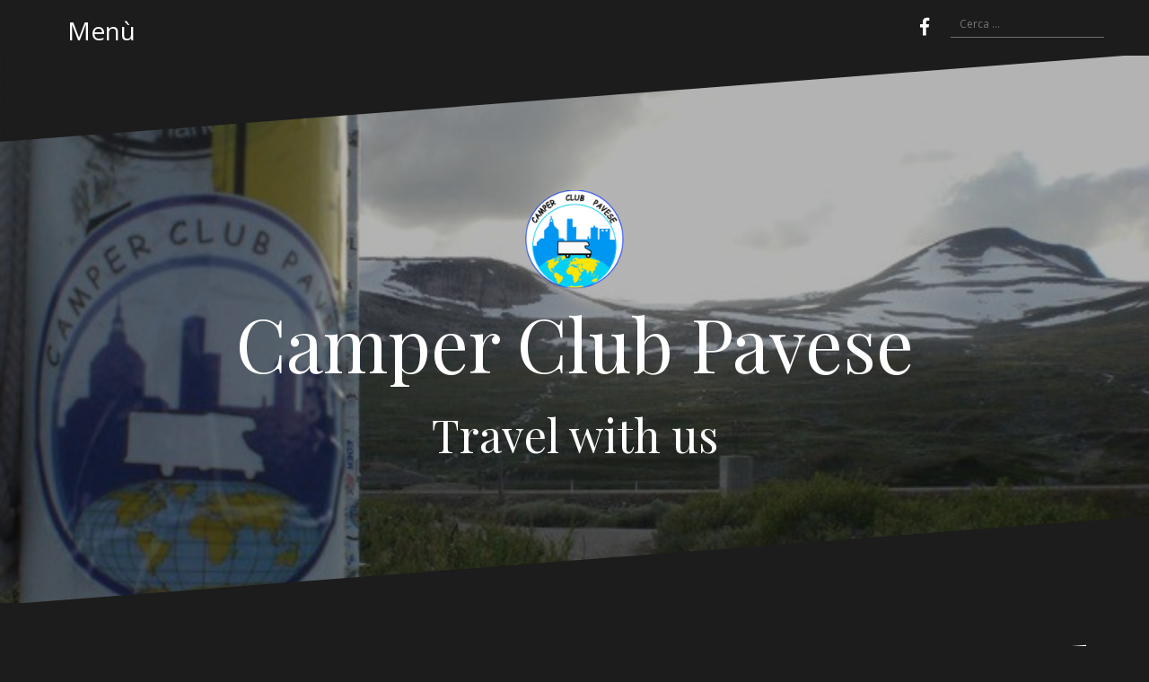

--- FILE ---
content_type: text/html; charset=UTF-8
request_url: https://camperclubpavese.it/grana-monferrato-at/
body_size: 9754
content:
<!DOCTYPE html>
<html lang="it-IT">
<head>
<meta charset="UTF-8">
<meta name="viewport" content="width=device-width, initial-scale=1">
<link rel="profile" href="http://gmpg.org/xfn/11">
<link rel="pingback" href="https://camperclubpavese.it/xmlrpc.php">

<meta name='robots' content='index, follow, max-image-preview:large, max-snippet:-1, max-video-preview:-1' />
	<style>img:is([sizes="auto" i], [sizes^="auto," i]) { contain-intrinsic-size: 3000px 1500px }</style>
	
	<!-- This site is optimized with the Yoast SEO plugin v26.1 - https://yoast.com/wordpress/plugins/seo/ -->
	<title>Grana Monferrato (AT) - Camper Club Pavese</title>
	<link rel="canonical" href="https://camperclubpavese.it/grana-monferrato-at/" />
	<meta property="og:locale" content="it_IT" />
	<meta property="og:type" content="article" />
	<meta property="og:title" content="Grana Monferrato (AT) - Camper Club Pavese" />
	<meta property="og:url" content="https://camperclubpavese.it/grana-monferrato-at/" />
	<meta property="og:site_name" content="Camper Club Pavese" />
	<meta property="article:publisher" content="https://www.facebook.com/groups/49417450879/" />
	<meta property="article:modified_time" content="2019-01-03T13:59:22+00:00" />
	<meta property="og:image" content="https://camperclubpavese.it/wp-content/uploads/2019/01/1-2-150x150.jpg" />
	<meta name="twitter:card" content="summary_large_image" />
	<script type="application/ld+json" class="yoast-schema-graph">{"@context":"https://schema.org","@graph":[{"@type":"WebPage","@id":"https://camperclubpavese.it/grana-monferrato-at/","url":"https://camperclubpavese.it/grana-monferrato-at/","name":"Grana Monferrato (AT) - Camper Club Pavese","isPartOf":{"@id":"https://camperclubpavese.it/#website"},"primaryImageOfPage":{"@id":"https://camperclubpavese.it/grana-monferrato-at/#primaryimage"},"image":{"@id":"https://camperclubpavese.it/grana-monferrato-at/#primaryimage"},"thumbnailUrl":"https://camperclubpavese.it/wp-content/uploads/2019/01/1-2-150x150.jpg","datePublished":"2019-01-03T13:58:44+00:00","dateModified":"2019-01-03T13:59:22+00:00","breadcrumb":{"@id":"https://camperclubpavese.it/grana-monferrato-at/#breadcrumb"},"inLanguage":"it-IT","potentialAction":[{"@type":"ReadAction","target":["https://camperclubpavese.it/grana-monferrato-at/"]}]},{"@type":"ImageObject","inLanguage":"it-IT","@id":"https://camperclubpavese.it/grana-monferrato-at/#primaryimage","url":"https://camperclubpavese.it/wp-content/uploads/2019/01/1-2.jpg","contentUrl":"https://camperclubpavese.it/wp-content/uploads/2019/01/1-2.jpg","width":"960","height":"540"},{"@type":"BreadcrumbList","@id":"https://camperclubpavese.it/grana-monferrato-at/#breadcrumb","itemListElement":[{"@type":"ListItem","position":1,"name":"Home","item":"https://camperclubpavese.it/"},{"@type":"ListItem","position":2,"name":"Grana Monferrato (AT)"}]},{"@type":"WebSite","@id":"https://camperclubpavese.it/#website","url":"https://camperclubpavese.it/","name":"camperclubpavese.it","description":"Travel with us","publisher":{"@id":"https://camperclubpavese.it/#organization"},"potentialAction":[{"@type":"SearchAction","target":{"@type":"EntryPoint","urlTemplate":"https://camperclubpavese.it/?s={search_term_string}"},"query-input":{"@type":"PropertyValueSpecification","valueRequired":true,"valueName":"search_term_string"}}],"inLanguage":"it-IT"},{"@type":"Organization","@id":"https://camperclubpavese.it/#organization","name":"Camper Club Pavese","url":"https://camperclubpavese.it/","logo":{"@type":"ImageObject","inLanguage":"it-IT","@id":"https://camperclubpavese.it/#/schema/logo/image/","url":"https://camperclubpavese.it/wp-content/uploads/2020/05/shapeimage_7.png","contentUrl":"https://camperclubpavese.it/wp-content/uploads/2020/05/shapeimage_7.png","width":"135","height":"136","caption":"Camper Club Pavese"},"image":{"@id":"https://camperclubpavese.it/#/schema/logo/image/"},"sameAs":["https://www.facebook.com/groups/49417450879/"]}]}</script>
	<!-- / Yoast SEO plugin. -->


<link rel='dns-prefetch' href='//fonts.googleapis.com' />
<link rel="alternate" type="application/rss+xml" title="Camper Club Pavese &raquo; Feed" href="https://camperclubpavese.it/feed/" />
<link rel="alternate" type="application/rss+xml" title="Camper Club Pavese &raquo; Feed dei commenti" href="https://camperclubpavese.it/comments/feed/" />
<script type="text/javascript">
/* <![CDATA[ */
window._wpemojiSettings = {"baseUrl":"https:\/\/s.w.org\/images\/core\/emoji\/16.0.1\/72x72\/","ext":".png","svgUrl":"https:\/\/s.w.org\/images\/core\/emoji\/16.0.1\/svg\/","svgExt":".svg","source":{"concatemoji":"https:\/\/camperclubpavese.it\/wp-includes\/js\/wp-emoji-release.min.js?ver=6.8.3"}};
/*! This file is auto-generated */
!function(s,n){var o,i,e;function c(e){try{var t={supportTests:e,timestamp:(new Date).valueOf()};sessionStorage.setItem(o,JSON.stringify(t))}catch(e){}}function p(e,t,n){e.clearRect(0,0,e.canvas.width,e.canvas.height),e.fillText(t,0,0);var t=new Uint32Array(e.getImageData(0,0,e.canvas.width,e.canvas.height).data),a=(e.clearRect(0,0,e.canvas.width,e.canvas.height),e.fillText(n,0,0),new Uint32Array(e.getImageData(0,0,e.canvas.width,e.canvas.height).data));return t.every(function(e,t){return e===a[t]})}function u(e,t){e.clearRect(0,0,e.canvas.width,e.canvas.height),e.fillText(t,0,0);for(var n=e.getImageData(16,16,1,1),a=0;a<n.data.length;a++)if(0!==n.data[a])return!1;return!0}function f(e,t,n,a){switch(t){case"flag":return n(e,"\ud83c\udff3\ufe0f\u200d\u26a7\ufe0f","\ud83c\udff3\ufe0f\u200b\u26a7\ufe0f")?!1:!n(e,"\ud83c\udde8\ud83c\uddf6","\ud83c\udde8\u200b\ud83c\uddf6")&&!n(e,"\ud83c\udff4\udb40\udc67\udb40\udc62\udb40\udc65\udb40\udc6e\udb40\udc67\udb40\udc7f","\ud83c\udff4\u200b\udb40\udc67\u200b\udb40\udc62\u200b\udb40\udc65\u200b\udb40\udc6e\u200b\udb40\udc67\u200b\udb40\udc7f");case"emoji":return!a(e,"\ud83e\udedf")}return!1}function g(e,t,n,a){var r="undefined"!=typeof WorkerGlobalScope&&self instanceof WorkerGlobalScope?new OffscreenCanvas(300,150):s.createElement("canvas"),o=r.getContext("2d",{willReadFrequently:!0}),i=(o.textBaseline="top",o.font="600 32px Arial",{});return e.forEach(function(e){i[e]=t(o,e,n,a)}),i}function t(e){var t=s.createElement("script");t.src=e,t.defer=!0,s.head.appendChild(t)}"undefined"!=typeof Promise&&(o="wpEmojiSettingsSupports",i=["flag","emoji"],n.supports={everything:!0,everythingExceptFlag:!0},e=new Promise(function(e){s.addEventListener("DOMContentLoaded",e,{once:!0})}),new Promise(function(t){var n=function(){try{var e=JSON.parse(sessionStorage.getItem(o));if("object"==typeof e&&"number"==typeof e.timestamp&&(new Date).valueOf()<e.timestamp+604800&&"object"==typeof e.supportTests)return e.supportTests}catch(e){}return null}();if(!n){if("undefined"!=typeof Worker&&"undefined"!=typeof OffscreenCanvas&&"undefined"!=typeof URL&&URL.createObjectURL&&"undefined"!=typeof Blob)try{var e="postMessage("+g.toString()+"("+[JSON.stringify(i),f.toString(),p.toString(),u.toString()].join(",")+"));",a=new Blob([e],{type:"text/javascript"}),r=new Worker(URL.createObjectURL(a),{name:"wpTestEmojiSupports"});return void(r.onmessage=function(e){c(n=e.data),r.terminate(),t(n)})}catch(e){}c(n=g(i,f,p,u))}t(n)}).then(function(e){for(var t in e)n.supports[t]=e[t],n.supports.everything=n.supports.everything&&n.supports[t],"flag"!==t&&(n.supports.everythingExceptFlag=n.supports.everythingExceptFlag&&n.supports[t]);n.supports.everythingExceptFlag=n.supports.everythingExceptFlag&&!n.supports.flag,n.DOMReady=!1,n.readyCallback=function(){n.DOMReady=!0}}).then(function(){return e}).then(function(){var e;n.supports.everything||(n.readyCallback(),(e=n.source||{}).concatemoji?t(e.concatemoji):e.wpemoji&&e.twemoji&&(t(e.twemoji),t(e.wpemoji)))}))}((window,document),window._wpemojiSettings);
/* ]]> */
</script>
<link rel='stylesheet' id='oblique-bootstrap-css' href='https://camperclubpavese.it/wp-content/themes/oblique/bootstrap/css/bootstrap.min.css?ver=1' type='text/css' media='all' />
<style id='wp-emoji-styles-inline-css' type='text/css'>

	img.wp-smiley, img.emoji {
		display: inline !important;
		border: none !important;
		box-shadow: none !important;
		height: 1em !important;
		width: 1em !important;
		margin: 0 0.07em !important;
		vertical-align: -0.1em !important;
		background: none !important;
		padding: 0 !important;
	}
</style>
<style id='classic-theme-styles-inline-css' type='text/css'>
/*! This file is auto-generated */
.wp-block-button__link{color:#fff;background-color:#32373c;border-radius:9999px;box-shadow:none;text-decoration:none;padding:calc(.667em + 2px) calc(1.333em + 2px);font-size:1.125em}.wp-block-file__button{background:#32373c;color:#fff;text-decoration:none}
</style>
<style id='global-styles-inline-css' type='text/css'>
:root{--wp--preset--aspect-ratio--square: 1;--wp--preset--aspect-ratio--4-3: 4/3;--wp--preset--aspect-ratio--3-4: 3/4;--wp--preset--aspect-ratio--3-2: 3/2;--wp--preset--aspect-ratio--2-3: 2/3;--wp--preset--aspect-ratio--16-9: 16/9;--wp--preset--aspect-ratio--9-16: 9/16;--wp--preset--color--black: #000000;--wp--preset--color--cyan-bluish-gray: #abb8c3;--wp--preset--color--white: #ffffff;--wp--preset--color--pale-pink: #f78da7;--wp--preset--color--vivid-red: #cf2e2e;--wp--preset--color--luminous-vivid-orange: #ff6900;--wp--preset--color--luminous-vivid-amber: #fcb900;--wp--preset--color--light-green-cyan: #7bdcb5;--wp--preset--color--vivid-green-cyan: #00d084;--wp--preset--color--pale-cyan-blue: #8ed1fc;--wp--preset--color--vivid-cyan-blue: #0693e3;--wp--preset--color--vivid-purple: #9b51e0;--wp--preset--gradient--vivid-cyan-blue-to-vivid-purple: linear-gradient(135deg,rgba(6,147,227,1) 0%,rgb(155,81,224) 100%);--wp--preset--gradient--light-green-cyan-to-vivid-green-cyan: linear-gradient(135deg,rgb(122,220,180) 0%,rgb(0,208,130) 100%);--wp--preset--gradient--luminous-vivid-amber-to-luminous-vivid-orange: linear-gradient(135deg,rgba(252,185,0,1) 0%,rgba(255,105,0,1) 100%);--wp--preset--gradient--luminous-vivid-orange-to-vivid-red: linear-gradient(135deg,rgba(255,105,0,1) 0%,rgb(207,46,46) 100%);--wp--preset--gradient--very-light-gray-to-cyan-bluish-gray: linear-gradient(135deg,rgb(238,238,238) 0%,rgb(169,184,195) 100%);--wp--preset--gradient--cool-to-warm-spectrum: linear-gradient(135deg,rgb(74,234,220) 0%,rgb(151,120,209) 20%,rgb(207,42,186) 40%,rgb(238,44,130) 60%,rgb(251,105,98) 80%,rgb(254,248,76) 100%);--wp--preset--gradient--blush-light-purple: linear-gradient(135deg,rgb(255,206,236) 0%,rgb(152,150,240) 100%);--wp--preset--gradient--blush-bordeaux: linear-gradient(135deg,rgb(254,205,165) 0%,rgb(254,45,45) 50%,rgb(107,0,62) 100%);--wp--preset--gradient--luminous-dusk: linear-gradient(135deg,rgb(255,203,112) 0%,rgb(199,81,192) 50%,rgb(65,88,208) 100%);--wp--preset--gradient--pale-ocean: linear-gradient(135deg,rgb(255,245,203) 0%,rgb(182,227,212) 50%,rgb(51,167,181) 100%);--wp--preset--gradient--electric-grass: linear-gradient(135deg,rgb(202,248,128) 0%,rgb(113,206,126) 100%);--wp--preset--gradient--midnight: linear-gradient(135deg,rgb(2,3,129) 0%,rgb(40,116,252) 100%);--wp--preset--font-size--small: 13px;--wp--preset--font-size--medium: 20px;--wp--preset--font-size--large: 36px;--wp--preset--font-size--x-large: 42px;--wp--preset--spacing--20: 0.44rem;--wp--preset--spacing--30: 0.67rem;--wp--preset--spacing--40: 1rem;--wp--preset--spacing--50: 1.5rem;--wp--preset--spacing--60: 2.25rem;--wp--preset--spacing--70: 3.38rem;--wp--preset--spacing--80: 5.06rem;--wp--preset--shadow--natural: 6px 6px 9px rgba(0, 0, 0, 0.2);--wp--preset--shadow--deep: 12px 12px 50px rgba(0, 0, 0, 0.4);--wp--preset--shadow--sharp: 6px 6px 0px rgba(0, 0, 0, 0.2);--wp--preset--shadow--outlined: 6px 6px 0px -3px rgba(255, 255, 255, 1), 6px 6px rgba(0, 0, 0, 1);--wp--preset--shadow--crisp: 6px 6px 0px rgba(0, 0, 0, 1);}:where(.is-layout-flex){gap: 0.5em;}:where(.is-layout-grid){gap: 0.5em;}body .is-layout-flex{display: flex;}.is-layout-flex{flex-wrap: wrap;align-items: center;}.is-layout-flex > :is(*, div){margin: 0;}body .is-layout-grid{display: grid;}.is-layout-grid > :is(*, div){margin: 0;}:where(.wp-block-columns.is-layout-flex){gap: 2em;}:where(.wp-block-columns.is-layout-grid){gap: 2em;}:where(.wp-block-post-template.is-layout-flex){gap: 1.25em;}:where(.wp-block-post-template.is-layout-grid){gap: 1.25em;}.has-black-color{color: var(--wp--preset--color--black) !important;}.has-cyan-bluish-gray-color{color: var(--wp--preset--color--cyan-bluish-gray) !important;}.has-white-color{color: var(--wp--preset--color--white) !important;}.has-pale-pink-color{color: var(--wp--preset--color--pale-pink) !important;}.has-vivid-red-color{color: var(--wp--preset--color--vivid-red) !important;}.has-luminous-vivid-orange-color{color: var(--wp--preset--color--luminous-vivid-orange) !important;}.has-luminous-vivid-amber-color{color: var(--wp--preset--color--luminous-vivid-amber) !important;}.has-light-green-cyan-color{color: var(--wp--preset--color--light-green-cyan) !important;}.has-vivid-green-cyan-color{color: var(--wp--preset--color--vivid-green-cyan) !important;}.has-pale-cyan-blue-color{color: var(--wp--preset--color--pale-cyan-blue) !important;}.has-vivid-cyan-blue-color{color: var(--wp--preset--color--vivid-cyan-blue) !important;}.has-vivid-purple-color{color: var(--wp--preset--color--vivid-purple) !important;}.has-black-background-color{background-color: var(--wp--preset--color--black) !important;}.has-cyan-bluish-gray-background-color{background-color: var(--wp--preset--color--cyan-bluish-gray) !important;}.has-white-background-color{background-color: var(--wp--preset--color--white) !important;}.has-pale-pink-background-color{background-color: var(--wp--preset--color--pale-pink) !important;}.has-vivid-red-background-color{background-color: var(--wp--preset--color--vivid-red) !important;}.has-luminous-vivid-orange-background-color{background-color: var(--wp--preset--color--luminous-vivid-orange) !important;}.has-luminous-vivid-amber-background-color{background-color: var(--wp--preset--color--luminous-vivid-amber) !important;}.has-light-green-cyan-background-color{background-color: var(--wp--preset--color--light-green-cyan) !important;}.has-vivid-green-cyan-background-color{background-color: var(--wp--preset--color--vivid-green-cyan) !important;}.has-pale-cyan-blue-background-color{background-color: var(--wp--preset--color--pale-cyan-blue) !important;}.has-vivid-cyan-blue-background-color{background-color: var(--wp--preset--color--vivid-cyan-blue) !important;}.has-vivid-purple-background-color{background-color: var(--wp--preset--color--vivid-purple) !important;}.has-black-border-color{border-color: var(--wp--preset--color--black) !important;}.has-cyan-bluish-gray-border-color{border-color: var(--wp--preset--color--cyan-bluish-gray) !important;}.has-white-border-color{border-color: var(--wp--preset--color--white) !important;}.has-pale-pink-border-color{border-color: var(--wp--preset--color--pale-pink) !important;}.has-vivid-red-border-color{border-color: var(--wp--preset--color--vivid-red) !important;}.has-luminous-vivid-orange-border-color{border-color: var(--wp--preset--color--luminous-vivid-orange) !important;}.has-luminous-vivid-amber-border-color{border-color: var(--wp--preset--color--luminous-vivid-amber) !important;}.has-light-green-cyan-border-color{border-color: var(--wp--preset--color--light-green-cyan) !important;}.has-vivid-green-cyan-border-color{border-color: var(--wp--preset--color--vivid-green-cyan) !important;}.has-pale-cyan-blue-border-color{border-color: var(--wp--preset--color--pale-cyan-blue) !important;}.has-vivid-cyan-blue-border-color{border-color: var(--wp--preset--color--vivid-cyan-blue) !important;}.has-vivid-purple-border-color{border-color: var(--wp--preset--color--vivid-purple) !important;}.has-vivid-cyan-blue-to-vivid-purple-gradient-background{background: var(--wp--preset--gradient--vivid-cyan-blue-to-vivid-purple) !important;}.has-light-green-cyan-to-vivid-green-cyan-gradient-background{background: var(--wp--preset--gradient--light-green-cyan-to-vivid-green-cyan) !important;}.has-luminous-vivid-amber-to-luminous-vivid-orange-gradient-background{background: var(--wp--preset--gradient--luminous-vivid-amber-to-luminous-vivid-orange) !important;}.has-luminous-vivid-orange-to-vivid-red-gradient-background{background: var(--wp--preset--gradient--luminous-vivid-orange-to-vivid-red) !important;}.has-very-light-gray-to-cyan-bluish-gray-gradient-background{background: var(--wp--preset--gradient--very-light-gray-to-cyan-bluish-gray) !important;}.has-cool-to-warm-spectrum-gradient-background{background: var(--wp--preset--gradient--cool-to-warm-spectrum) !important;}.has-blush-light-purple-gradient-background{background: var(--wp--preset--gradient--blush-light-purple) !important;}.has-blush-bordeaux-gradient-background{background: var(--wp--preset--gradient--blush-bordeaux) !important;}.has-luminous-dusk-gradient-background{background: var(--wp--preset--gradient--luminous-dusk) !important;}.has-pale-ocean-gradient-background{background: var(--wp--preset--gradient--pale-ocean) !important;}.has-electric-grass-gradient-background{background: var(--wp--preset--gradient--electric-grass) !important;}.has-midnight-gradient-background{background: var(--wp--preset--gradient--midnight) !important;}.has-small-font-size{font-size: var(--wp--preset--font-size--small) !important;}.has-medium-font-size{font-size: var(--wp--preset--font-size--medium) !important;}.has-large-font-size{font-size: var(--wp--preset--font-size--large) !important;}.has-x-large-font-size{font-size: var(--wp--preset--font-size--x-large) !important;}
:where(.wp-block-post-template.is-layout-flex){gap: 1.25em;}:where(.wp-block-post-template.is-layout-grid){gap: 1.25em;}
:where(.wp-block-columns.is-layout-flex){gap: 2em;}:where(.wp-block-columns.is-layout-grid){gap: 2em;}
:root :where(.wp-block-pullquote){font-size: 1.5em;line-height: 1.6;}
</style>
<link rel='stylesheet' id='oblique-body-fonts-css' href='//fonts.googleapis.com/css?family=Open+Sans%3A400italic%2C600italic%2C400%2C600&#038;ver=6.8.3' type='text/css' media='all' />
<link rel='stylesheet' id='oblique-headings-fonts-css' href='//fonts.googleapis.com/css?family=Playfair+Display%3A400%2C700%2C400italic%2C700italic&#038;ver=6.8.3' type='text/css' media='all' />
<link rel='stylesheet' id='oblique-style-css' href='https://camperclubpavese.it/wp-content/themes/oblique/style.css?ver=2.0.15' type='text/css' media='all' />
<style id='oblique-style-inline-css' type='text/css'>
.site-title { font-size:82px; }
.site-description { font-size:50px; }
.main-navigation li { font-size:16px; }
.site-branding { padding:150px 0; }
@media only screen and (max-width: 1024px) { .site-branding { padding:100px 0; } }
.site-logo, .woocommerce .site-logo, .woocommerce-page .site-logo { max-width:110px; }
.svg-block { fill:#1c1c1c;}
.footer-svg.svg-block { fill:#17191B;}
.site-footer { background-color:#17191B;}
body { color:#50545C}
.site-title a, .site-title a:hover { color:#ffffff}
.site-description { color:#ffffff}
.entry-title, .entry-title a { color:#000}
.entry-meta, .entry-meta a, .entry-footer, .entry-footer a { color:#9d9d9d}
.widget-area { background-color:#17191B}
.widget-area, .widget-area a { color:#f9f9f9}
.social-navigation li a { color:#ffffff}
.sidebar-toggle, .comment-form, .comment-respond .comment-reply-title { color:#ffffff}

</style>
<link rel='stylesheet' id='oblique-font-awesome-css' href='https://camperclubpavese.it/wp-content/themes/oblique/fonts/fontawesome-all.min.css?ver=5.0.9' type='text/css' media='all' />
<link rel='stylesheet' id='elementor-icons-css' href='https://camperclubpavese.it/wp-content/plugins/elementor/assets/lib/eicons/css/elementor-icons.min.css?ver=5.44.0' type='text/css' media='all' />
<link rel='stylesheet' id='elementor-frontend-css' href='https://camperclubpavese.it/wp-content/plugins/elementor/assets/css/frontend.min.css?ver=3.32.4' type='text/css' media='all' />
<link rel='stylesheet' id='elementor-post-8080-css' href='https://camperclubpavese.it/wp-content/uploads/elementor/css/post-8080.css?ver=1759844970' type='text/css' media='all' />
<link rel='stylesheet' id='font-awesome-css' href='https://camperclubpavese.it/wp-content/plugins/elementor/assets/lib/font-awesome/css/font-awesome.min.css?ver=4.7.0' type='text/css' media='all' />
<link rel='stylesheet' id='swiper-css' href='https://camperclubpavese.it/wp-content/plugins/elementor/assets/lib/swiper/v8/css/swiper.min.css?ver=8.4.5' type='text/css' media='all' />
<link rel='stylesheet' id='e-swiper-css' href='https://camperclubpavese.it/wp-content/plugins/elementor/assets/css/conditionals/e-swiper.min.css?ver=3.32.4' type='text/css' media='all' />
<link rel='stylesheet' id='widget-image-gallery-css' href='https://camperclubpavese.it/wp-content/plugins/elementor/assets/css/widget-image-gallery.min.css?ver=3.32.4' type='text/css' media='all' />
<link rel='stylesheet' id='elementor-post-6904-css' href='https://camperclubpavese.it/wp-content/uploads/elementor/css/post-6904.css?ver=1759908549' type='text/css' media='all' />
<link rel='stylesheet' id='elementor-gf-roboto-css' href='https://fonts.googleapis.com/css?family=Roboto:100,100italic,200,200italic,300,300italic,400,400italic,500,500italic,600,600italic,700,700italic,800,800italic,900,900italic&#038;display=auto' type='text/css' media='all' />
<link rel='stylesheet' id='elementor-gf-robotoslab-css' href='https://fonts.googleapis.com/css?family=Roboto+Slab:100,100italic,200,200italic,300,300italic,400,400italic,500,500italic,600,600italic,700,700italic,800,800italic,900,900italic&#038;display=auto' type='text/css' media='all' />
<script type="text/javascript" src="https://camperclubpavese.it/wp-includes/js/jquery/jquery.min.js?ver=3.7.1" id="jquery-core-js"></script>
<script type="text/javascript" src="https://camperclubpavese.it/wp-includes/js/jquery/jquery-migrate.min.js?ver=3.4.1" id="jquery-migrate-js"></script>
<script type="text/javascript" src="https://camperclubpavese.it/wp-content/themes/oblique/js/vendor/imagesloaded.pkgd.min.js?ver=1" id="oblique-imagesloaded-js"></script>
<script type="text/javascript" id="oblique-scripts-js-extra">
/* <![CDATA[ */
var oblique_disable_fitvids_var = {"oblique_disable_fitvids":""};
/* ]]> */
</script>
<script type="text/javascript" src="https://camperclubpavese.it/wp-content/themes/oblique/js/scripts.js?ver=1" id="oblique-scripts-js"></script>
<script type="text/javascript" src="https://camperclubpavese.it/wp-includes/js/imagesloaded.min.js?ver=5.0.0" id="imagesloaded-js"></script>
<script type="text/javascript" src="https://camperclubpavese.it/wp-includes/js/masonry.min.js?ver=4.2.2" id="masonry-js"></script>
<script type="text/javascript" src="https://camperclubpavese.it/wp-content/themes/oblique/js/vendor/masonry-init.js?ver=1" id="oblique-masonry-init-js"></script>
<link rel="https://api.w.org/" href="https://camperclubpavese.it/wp-json/" /><link rel="alternate" title="JSON" type="application/json" href="https://camperclubpavese.it/wp-json/wp/v2/pages/6904" /><link rel="EditURI" type="application/rsd+xml" title="RSD" href="https://camperclubpavese.it/xmlrpc.php?rsd" />
<meta name="generator" content="WordPress 6.8.3" />
<link rel='shortlink' href='https://camperclubpavese.it/?p=6904' />
<link rel="alternate" title="oEmbed (JSON)" type="application/json+oembed" href="https://camperclubpavese.it/wp-json/oembed/1.0/embed?url=https%3A%2F%2Fcamperclubpavese.it%2Fgrana-monferrato-at%2F" />
<link rel="alternate" title="oEmbed (XML)" type="text/xml+oembed" href="https://camperclubpavese.it/wp-json/oembed/1.0/embed?url=https%3A%2F%2Fcamperclubpavese.it%2Fgrana-monferrato-at%2F&#038;format=xml" />
<meta name="google-site-verification" content="94aDMi_Mbq8jNNbDZY59XEb6fIaTUqudLWF-C1CAh-s" /><!-- Enter your scripts here --><!--[if lt IE 9]>
<script src="https://camperclubpavese.it/wp-content/themes/oblique/js/vendor/html5shiv.js"></script>
<![endif]-->
<meta name="generator" content="Elementor 3.32.4; features: additional_custom_breakpoints; settings: css_print_method-external, google_font-enabled, font_display-auto">
			<style>
				.e-con.e-parent:nth-of-type(n+4):not(.e-lazyloaded):not(.e-no-lazyload),
				.e-con.e-parent:nth-of-type(n+4):not(.e-lazyloaded):not(.e-no-lazyload) * {
					background-image: none !important;
				}
				@media screen and (max-height: 1024px) {
					.e-con.e-parent:nth-of-type(n+3):not(.e-lazyloaded):not(.e-no-lazyload),
					.e-con.e-parent:nth-of-type(n+3):not(.e-lazyloaded):not(.e-no-lazyload) * {
						background-image: none !important;
					}
				}
				@media screen and (max-height: 640px) {
					.e-con.e-parent:nth-of-type(n+2):not(.e-lazyloaded):not(.e-no-lazyload),
					.e-con.e-parent:nth-of-type(n+2):not(.e-lazyloaded):not(.e-no-lazyload) * {
						background-image: none !important;
					}
				}
			</style>
						<style type="text/css">
					.site-header {
						background: url(https://camperclubpavese.it/wp-content/uploads/2018/05/1.jpg) no-repeat;
						background-position: center top;
						background-attachment: fixed;
						background-size: cover;
					}
		</style>
		<link rel="icon" href="https://camperclubpavese.it/wp-content/uploads/2018/04/cropped-shapeimage_7-32x32.png" sizes="32x32" />
<link rel="icon" href="https://camperclubpavese.it/wp-content/uploads/2018/04/cropped-shapeimage_7-192x192.png" sizes="192x192" />
<link rel="apple-touch-icon" href="https://camperclubpavese.it/wp-content/uploads/2018/04/cropped-shapeimage_7-180x180.png" />
<meta name="msapplication-TileImage" content="https://camperclubpavese.it/wp-content/uploads/2018/04/cropped-shapeimage_7-270x270.png" />
</head>

<body class="wp-singular page-template-default page page-id-6904 wp-custom-logo wp-theme-oblique elementor-default elementor-kit-8080 elementor-page elementor-page-6904">
<div id="page" class="hfeed site">
	<a class="skip-link screen-reader-text" href="#content">Salta il contenuto</a>

		<div class="sidebar-toggle">
				<span class="">Menù<span>			</div>

	<div class="top-bar container">
					<nav class="social-navigation clearfix">
				<div class="menu-social-container"><ul id="menu-social" class="menu clearfix"><li id="menu-item-6806" class="menu-item menu-item-type-custom menu-item-object-custom menu-item-6806"><a href="http://https://www.facebook.com/groups/49417450879/"><span class="screen-reader-text">Facebook</span></a></li>
</ul></div>			</nav>
									<div class="header-search">
				<form role="search" method="get" class="search-form" action="https://camperclubpavese.it/">
				<label>
					<span class="screen-reader-text">Ricerca per:</span>
					<input type="search" class="search-field" placeholder="Cerca &hellip;" value="" name="s" />
				</label>
				<input type="submit" class="search-submit" value="Cerca" />
			</form>			</div>
			</div>

	<div class="svg-container nav-svg svg-block">
		<svg xmlns="http://www.w3.org/2000/svg" version="1.1" viewBox="0 0 1950 150">
		  <g transform="translate(0,-902.36218)"/>
		  <path d="m 898.41609,-33.21176 0.01,0 -0.005,-0.009 -0.005,0.009 z" />
		  <path d="m 898.41609,-33.21176 0.01,0 -0.005,-0.009 -0.005,0.009 z"/>
		  <path d="M 0,150 0,0 1950,0"/>
		</svg>
	</div>	<header id="masthead" class="site-header" role="banner">
		<div class="overlay"></div>
		<div class="container">
			<div class="site-branding">
															<a href="https://camperclubpavese.it/" title="Camper Club Pavese"><img class="site-logo show-title" src="https://camperclubpavese.it/wp-content/uploads/2018/04/shapeimage_7.png" alt="Camper Club Pavese" /></a>
										<h1 class="site-title"><a href="https://camperclubpavese.it/" rel="home">Camper Club Pavese</a></h1>
					<h2 class="site-description">Travel with us</h2>
							</div><!-- .site-branding -->
		</div>
		<div class="svg-container header-svg svg-block">
			
		<svg xmlns="http://www.w3.org/2000/svg" version="1.1" viewBox="0 0 1890 150">
			<g transform="translate(0,-902.36218)"/>
			  <path d="m 898.41609,-33.21176 0.01,0 -0.005,-0.009 -0.005,0.009 z"/>
			  <path d="m 898.41609,-33.21176 0.01,0 -0.005,-0.009 -0.005,0.009 z"/>
			  <path d="m 1925,0 0,150 -1925,0"/>
		</svg>
			</div>		
	</header><!-- #masthead -->

	<div id="content" class="site-content">
		<div class="container content-wrapper">

	<div id="primary" class="content-area">
		<main id="main" class="site-main" role="main">

			
				
<div class="svg-container single-post-svg svg-block">
	
		<svg xmlns="http://www.w3.org/2000/svg" version="1.1" viewBox="0 0 1890 150">
			<g transform="translate(0,-902.36218)"/>
			  <path d="m 898.41609,-33.21176 0.01,0 -0.005,-0.009 -0.005,0.009 z"/>
			  <path d="m 898.41609,-33.21176 0.01,0 -0.005,-0.009 -0.005,0.009 z"/>
			  <path d="m 1925,0 0,150 -1925,0"/>
		</svg>
	</div>
<article id="post-6904" class="post-6904 page type-page status-publish hentry">
	<header class="entry-header">
		<h1 class="entry-title">Grana Monferrato (AT)</h1>	</header><!-- .entry-header -->

	<div class="entry-content">
				<div data-elementor-type="wp-post" data-elementor-id="6904" class="elementor elementor-6904 elementor-bc-flex-widget">
						<section class="elementor-section elementor-top-section elementor-element elementor-element-fe01324 elementor-section-boxed elementor-section-height-default elementor-section-height-default" data-id="fe01324" data-element_type="section">
						<div class="elementor-container elementor-column-gap-default">
					<div class="elementor-column elementor-col-100 elementor-top-column elementor-element elementor-element-6c2b419" data-id="6c2b419" data-element_type="column">
			<div class="elementor-widget-wrap elementor-element-populated">
						<div class="elementor-element elementor-element-8d5f610 elementor-widget elementor-widget-image-gallery" data-id="8d5f610" data-element_type="widget" data-widget_type="image-gallery.default">
				<div class="elementor-widget-container">
							<div class="elementor-image-gallery">
			<div id='gallery-1' class='gallery galleryid-6904 gallery-columns-4 gallery-size-thumbnail'><figure class='gallery-item'>
			<div class='gallery-icon landscape'>
				<a data-elementor-open-lightbox="yes" data-elementor-lightbox-slideshow="8d5f610" data-elementor-lightbox-title="1" data-e-action-hash="#elementor-action%3Aaction%3Dlightbox%26settings%3DeyJpZCI6NjkwNywidXJsIjoiaHR0cHM6XC9cL2NhbXBlcmNsdWJwYXZlc2UuaXRcL3dwLWNvbnRlbnRcL3VwbG9hZHNcLzIwMTlcLzAxXC8xLTIuanBnIiwic2xpZGVzaG93IjoiOGQ1ZjYxMCJ9" href='https://camperclubpavese.it/wp-content/uploads/2019/01/1-2.jpg'><img decoding="async" width="150" height="150" src="https://camperclubpavese.it/wp-content/uploads/2019/01/1-2-150x150.jpg" class="attachment-thumbnail size-thumbnail" alt="" /></a>
			</div></figure><figure class='gallery-item'>
			<div class='gallery-icon landscape'>
				<a data-elementor-open-lightbox="yes" data-elementor-lightbox-slideshow="8d5f610" data-elementor-lightbox-title="2" data-e-action-hash="#elementor-action%3Aaction%3Dlightbox%26settings%3DeyJpZCI6NjkwOCwidXJsIjoiaHR0cHM6XC9cL2NhbXBlcmNsdWJwYXZlc2UuaXRcL3dwLWNvbnRlbnRcL3VwbG9hZHNcLzIwMTlcLzAxXC8yLTIuanBnIiwic2xpZGVzaG93IjoiOGQ1ZjYxMCJ9" href='https://camperclubpavese.it/wp-content/uploads/2019/01/2-2.jpg'><img decoding="async" width="150" height="150" src="https://camperclubpavese.it/wp-content/uploads/2019/01/2-2-150x150.jpg" class="attachment-thumbnail size-thumbnail" alt="" /></a>
			</div></figure><figure class='gallery-item'>
			<div class='gallery-icon landscape'>
				<a data-elementor-open-lightbox="yes" data-elementor-lightbox-slideshow="8d5f610" data-elementor-lightbox-title="3" data-e-action-hash="#elementor-action%3Aaction%3Dlightbox%26settings%3DeyJpZCI6NjkwOSwidXJsIjoiaHR0cHM6XC9cL2NhbXBlcmNsdWJwYXZlc2UuaXRcL3dwLWNvbnRlbnRcL3VwbG9hZHNcLzIwMTlcLzAxXC8zLTIuanBnIiwic2xpZGVzaG93IjoiOGQ1ZjYxMCJ9" href='https://camperclubpavese.it/wp-content/uploads/2019/01/3-2.jpg'><img decoding="async" width="150" height="150" src="https://camperclubpavese.it/wp-content/uploads/2019/01/3-2-150x150.jpg" class="attachment-thumbnail size-thumbnail" alt="" /></a>
			</div></figure><figure class='gallery-item'>
			<div class='gallery-icon portrait'>
				<a data-elementor-open-lightbox="yes" data-elementor-lightbox-slideshow="8d5f610" data-elementor-lightbox-title="4" data-e-action-hash="#elementor-action%3Aaction%3Dlightbox%26settings%3DeyJpZCI6NjkxMCwidXJsIjoiaHR0cHM6XC9cL2NhbXBlcmNsdWJwYXZlc2UuaXRcL3dwLWNvbnRlbnRcL3VwbG9hZHNcLzIwMTlcLzAxXC80LTIuanBnIiwic2xpZGVzaG93IjoiOGQ1ZjYxMCJ9" href='https://camperclubpavese.it/wp-content/uploads/2019/01/4-2.jpg'><img loading="lazy" decoding="async" width="150" height="150" src="https://camperclubpavese.it/wp-content/uploads/2019/01/4-2-150x150.jpg" class="attachment-thumbnail size-thumbnail" alt="" /></a>
			</div></figure><figure class='gallery-item'>
			<div class='gallery-icon portrait'>
				<a data-elementor-open-lightbox="yes" data-elementor-lightbox-slideshow="8d5f610" data-elementor-lightbox-title="5" data-e-action-hash="#elementor-action%3Aaction%3Dlightbox%26settings%3DeyJpZCI6NjkxMSwidXJsIjoiaHR0cHM6XC9cL2NhbXBlcmNsdWJwYXZlc2UuaXRcL3dwLWNvbnRlbnRcL3VwbG9hZHNcLzIwMTlcLzAxXC81LTIuanBnIiwic2xpZGVzaG93IjoiOGQ1ZjYxMCJ9" href='https://camperclubpavese.it/wp-content/uploads/2019/01/5-2.jpg'><img loading="lazy" decoding="async" width="150" height="150" src="https://camperclubpavese.it/wp-content/uploads/2019/01/5-2-150x150.jpg" class="attachment-thumbnail size-thumbnail" alt="" /></a>
			</div></figure><figure class='gallery-item'>
			<div class='gallery-icon landscape'>
				<a data-elementor-open-lightbox="yes" data-elementor-lightbox-slideshow="8d5f610" data-elementor-lightbox-title="6" data-e-action-hash="#elementor-action%3Aaction%3Dlightbox%26settings%3DeyJpZCI6NjkxMiwidXJsIjoiaHR0cHM6XC9cL2NhbXBlcmNsdWJwYXZlc2UuaXRcL3dwLWNvbnRlbnRcL3VwbG9hZHNcLzIwMTlcLzAxXC82LTIuanBnIiwic2xpZGVzaG93IjoiOGQ1ZjYxMCJ9" href='https://camperclubpavese.it/wp-content/uploads/2019/01/6-2.jpg'><img loading="lazy" decoding="async" width="150" height="150" src="https://camperclubpavese.it/wp-content/uploads/2019/01/6-2-150x150.jpg" class="attachment-thumbnail size-thumbnail" alt="" /></a>
			</div></figure><figure class='gallery-item'>
			<div class='gallery-icon portrait'>
				<a data-elementor-open-lightbox="yes" data-elementor-lightbox-slideshow="8d5f610" data-elementor-lightbox-title="7" data-e-action-hash="#elementor-action%3Aaction%3Dlightbox%26settings%3DeyJpZCI6NjkxMywidXJsIjoiaHR0cHM6XC9cL2NhbXBlcmNsdWJwYXZlc2UuaXRcL3dwLWNvbnRlbnRcL3VwbG9hZHNcLzIwMTlcLzAxXC83LTIuanBnIiwic2xpZGVzaG93IjoiOGQ1ZjYxMCJ9" href='https://camperclubpavese.it/wp-content/uploads/2019/01/7-2.jpg'><img loading="lazy" decoding="async" width="150" height="150" src="https://camperclubpavese.it/wp-content/uploads/2019/01/7-2-150x150.jpg" class="attachment-thumbnail size-thumbnail" alt="" /></a>
			</div></figure><figure class='gallery-item'>
			<div class='gallery-icon portrait'>
				<a data-elementor-open-lightbox="yes" data-elementor-lightbox-slideshow="8d5f610" data-elementor-lightbox-title="8" data-e-action-hash="#elementor-action%3Aaction%3Dlightbox%26settings%3DeyJpZCI6NjkxNCwidXJsIjoiaHR0cHM6XC9cL2NhbXBlcmNsdWJwYXZlc2UuaXRcL3dwLWNvbnRlbnRcL3VwbG9hZHNcLzIwMTlcLzAxXC84LTEuanBnIiwic2xpZGVzaG93IjoiOGQ1ZjYxMCJ9" href='https://camperclubpavese.it/wp-content/uploads/2019/01/8-1.jpg'><img loading="lazy" decoding="async" width="150" height="150" src="https://camperclubpavese.it/wp-content/uploads/2019/01/8-1-150x150.jpg" class="attachment-thumbnail size-thumbnail" alt="" /></a>
			</div></figure><figure class='gallery-item'>
			<div class='gallery-icon portrait'>
				<a data-elementor-open-lightbox="yes" data-elementor-lightbox-slideshow="8d5f610" data-elementor-lightbox-title="9" data-e-action-hash="#elementor-action%3Aaction%3Dlightbox%26settings%3DeyJpZCI6NjkxNSwidXJsIjoiaHR0cHM6XC9cL2NhbXBlcmNsdWJwYXZlc2UuaXRcL3dwLWNvbnRlbnRcL3VwbG9hZHNcLzIwMTlcLzAxXC85LTEuanBnIiwic2xpZGVzaG93IjoiOGQ1ZjYxMCJ9" href='https://camperclubpavese.it/wp-content/uploads/2019/01/9-1.jpg'><img loading="lazy" decoding="async" width="150" height="150" src="https://camperclubpavese.it/wp-content/uploads/2019/01/9-1-150x150.jpg" class="attachment-thumbnail size-thumbnail" alt="" /></a>
			</div></figure><figure class='gallery-item'>
			<div class='gallery-icon portrait'>
				<a data-elementor-open-lightbox="yes" data-elementor-lightbox-slideshow="8d5f610" data-elementor-lightbox-title="10" data-e-action-hash="#elementor-action%3Aaction%3Dlightbox%26settings%3DeyJpZCI6NjkxNiwidXJsIjoiaHR0cHM6XC9cL2NhbXBlcmNsdWJwYXZlc2UuaXRcL3dwLWNvbnRlbnRcL3VwbG9hZHNcLzIwMTlcLzAxXC8xMC0xLmpwZyIsInNsaWRlc2hvdyI6IjhkNWY2MTAifQ%3D%3D" href='https://camperclubpavese.it/wp-content/uploads/2019/01/10-1.jpg'><img loading="lazy" decoding="async" width="150" height="150" src="https://camperclubpavese.it/wp-content/uploads/2019/01/10-1-150x150.jpg" class="attachment-thumbnail size-thumbnail" alt="" /></a>
			</div></figure><figure class='gallery-item'>
			<div class='gallery-icon portrait'>
				<a data-elementor-open-lightbox="yes" data-elementor-lightbox-slideshow="8d5f610" data-elementor-lightbox-title="11" data-e-action-hash="#elementor-action%3Aaction%3Dlightbox%26settings%3DeyJpZCI6NjkxNywidXJsIjoiaHR0cHM6XC9cL2NhbXBlcmNsdWJwYXZlc2UuaXRcL3dwLWNvbnRlbnRcL3VwbG9hZHNcLzIwMTlcLzAxXC8xMS5qcGciLCJzbGlkZXNob3ciOiI4ZDVmNjEwIn0%3D" href='https://camperclubpavese.it/wp-content/uploads/2019/01/11.jpg'><img loading="lazy" decoding="async" width="150" height="150" src="https://camperclubpavese.it/wp-content/uploads/2019/01/11-150x150.jpg" class="attachment-thumbnail size-thumbnail" alt="" /></a>
			</div></figure><figure class='gallery-item'>
			<div class='gallery-icon landscape'>
				<a data-elementor-open-lightbox="yes" data-elementor-lightbox-slideshow="8d5f610" data-elementor-lightbox-title="12" data-e-action-hash="#elementor-action%3Aaction%3Dlightbox%26settings%3DeyJpZCI6NjkxOCwidXJsIjoiaHR0cHM6XC9cL2NhbXBlcmNsdWJwYXZlc2UuaXRcL3dwLWNvbnRlbnRcL3VwbG9hZHNcLzIwMTlcLzAxXC8xMi5qcGciLCJzbGlkZXNob3ciOiI4ZDVmNjEwIn0%3D" href='https://camperclubpavese.it/wp-content/uploads/2019/01/12.jpg'><img loading="lazy" decoding="async" width="150" height="150" src="https://camperclubpavese.it/wp-content/uploads/2019/01/12-150x150.jpg" class="attachment-thumbnail size-thumbnail" alt="" /></a>
			</div></figure><figure class='gallery-item'>
			<div class='gallery-icon landscape'>
				<a data-elementor-open-lightbox="yes" data-elementor-lightbox-slideshow="8d5f610" data-elementor-lightbox-title="13" data-e-action-hash="#elementor-action%3Aaction%3Dlightbox%26settings%3DeyJpZCI6NjkxOSwidXJsIjoiaHR0cHM6XC9cL2NhbXBlcmNsdWJwYXZlc2UuaXRcL3dwLWNvbnRlbnRcL3VwbG9hZHNcLzIwMTlcLzAxXC8xMy5qcGciLCJzbGlkZXNob3ciOiI4ZDVmNjEwIn0%3D" href='https://camperclubpavese.it/wp-content/uploads/2019/01/13.jpg'><img loading="lazy" decoding="async" width="150" height="150" src="https://camperclubpavese.it/wp-content/uploads/2019/01/13-150x150.jpg" class="attachment-thumbnail size-thumbnail" alt="" srcset="https://camperclubpavese.it/wp-content/uploads/2019/01/13-150x150.jpg 150w, https://camperclubpavese.it/wp-content/uploads/2019/01/13-300x300.jpg 300w, https://camperclubpavese.it/wp-content/uploads/2019/01/13-768x768.jpg 768w, https://camperclubpavese.it/wp-content/uploads/2019/01/13-370x370.jpg 370w, https://camperclubpavese.it/wp-content/uploads/2019/01/13.jpg 960w" sizes="(max-width: 150px) 100vw, 150px" /></a>
			</div></figure><figure class='gallery-item'>
			<div class='gallery-icon landscape'>
				<a data-elementor-open-lightbox="yes" data-elementor-lightbox-slideshow="8d5f610" data-elementor-lightbox-title="14" data-e-action-hash="#elementor-action%3Aaction%3Dlightbox%26settings%3DeyJpZCI6NjkyMCwidXJsIjoiaHR0cHM6XC9cL2NhbXBlcmNsdWJwYXZlc2UuaXRcL3dwLWNvbnRlbnRcL3VwbG9hZHNcLzIwMTlcLzAxXC8xNC5qcGciLCJzbGlkZXNob3ciOiI4ZDVmNjEwIn0%3D" href='https://camperclubpavese.it/wp-content/uploads/2019/01/14.jpg'><img loading="lazy" decoding="async" width="150" height="150" src="https://camperclubpavese.it/wp-content/uploads/2019/01/14-150x150.jpg" class="attachment-thumbnail size-thumbnail" alt="" srcset="https://camperclubpavese.it/wp-content/uploads/2019/01/14-150x150.jpg 150w, https://camperclubpavese.it/wp-content/uploads/2019/01/14-300x300.jpg 300w, https://camperclubpavese.it/wp-content/uploads/2019/01/14-768x768.jpg 768w, https://camperclubpavese.it/wp-content/uploads/2019/01/14-370x370.jpg 370w, https://camperclubpavese.it/wp-content/uploads/2019/01/14.jpg 960w" sizes="(max-width: 150px) 100vw, 150px" /></a>
			</div></figure><figure class='gallery-item'>
			<div class='gallery-icon landscape'>
				<a data-elementor-open-lightbox="yes" data-elementor-lightbox-slideshow="8d5f610" data-elementor-lightbox-title="15" data-e-action-hash="#elementor-action%3Aaction%3Dlightbox%26settings%3DeyJpZCI6NjkyMSwidXJsIjoiaHR0cHM6XC9cL2NhbXBlcmNsdWJwYXZlc2UuaXRcL3dwLWNvbnRlbnRcL3VwbG9hZHNcLzIwMTlcLzAxXC8xNS5qcGciLCJzbGlkZXNob3ciOiI4ZDVmNjEwIn0%3D" href='https://camperclubpavese.it/wp-content/uploads/2019/01/15.jpg'><img loading="lazy" decoding="async" width="150" height="150" src="https://camperclubpavese.it/wp-content/uploads/2019/01/15-150x150.jpg" class="attachment-thumbnail size-thumbnail" alt="" srcset="https://camperclubpavese.it/wp-content/uploads/2019/01/15-150x150.jpg 150w, https://camperclubpavese.it/wp-content/uploads/2019/01/15-300x300.jpg 300w, https://camperclubpavese.it/wp-content/uploads/2019/01/15-768x768.jpg 768w, https://camperclubpavese.it/wp-content/uploads/2019/01/15-370x370.jpg 370w, https://camperclubpavese.it/wp-content/uploads/2019/01/15.jpg 960w" sizes="(max-width: 150px) 100vw, 150px" /></a>
			</div></figure><figure class='gallery-item'>
			<div class='gallery-icon portrait'>
				<a data-elementor-open-lightbox="yes" data-elementor-lightbox-slideshow="8d5f610" data-elementor-lightbox-title="16" data-e-action-hash="#elementor-action%3Aaction%3Dlightbox%26settings%3DeyJpZCI6NjkyMiwidXJsIjoiaHR0cHM6XC9cL2NhbXBlcmNsdWJwYXZlc2UuaXRcL3dwLWNvbnRlbnRcL3VwbG9hZHNcLzIwMTlcLzAxXC8xNi5qcGciLCJzbGlkZXNob3ciOiI4ZDVmNjEwIn0%3D" href='https://camperclubpavese.it/wp-content/uploads/2019/01/16.jpg'><img loading="lazy" decoding="async" width="150" height="150" src="https://camperclubpavese.it/wp-content/uploads/2019/01/16-150x150.jpg" class="attachment-thumbnail size-thumbnail" alt="" /></a>
			</div></figure><figure class='gallery-item'>
			<div class='gallery-icon portrait'>
				<a data-elementor-open-lightbox="yes" data-elementor-lightbox-slideshow="8d5f610" data-elementor-lightbox-title="17" data-e-action-hash="#elementor-action%3Aaction%3Dlightbox%26settings%3DeyJpZCI6NjkyMywidXJsIjoiaHR0cHM6XC9cL2NhbXBlcmNsdWJwYXZlc2UuaXRcL3dwLWNvbnRlbnRcL3VwbG9hZHNcLzIwMTlcLzAxXC8xNy5qcGciLCJzbGlkZXNob3ciOiI4ZDVmNjEwIn0%3D" href='https://camperclubpavese.it/wp-content/uploads/2019/01/17.jpg'><img loading="lazy" decoding="async" width="150" height="150" src="https://camperclubpavese.it/wp-content/uploads/2019/01/17-150x150.jpg" class="attachment-thumbnail size-thumbnail" alt="" /></a>
			</div></figure>
		</div>
		</div>
						</div>
				</div>
					</div>
		</div>
					</div>
		</section>
				</div>
					</div><!-- .entry-content -->

	<footer class="entry-footer">
			</footer><!-- .entry-footer -->
</article><!-- #post-## -->
<div class="svg-container single-post-svg single-svg-bottom svg-block">
	
		<svg xmlns="http://www.w3.org/2000/svg" version="1.1" viewBox="0 0 1950 150">
		  <g transform="translate(0,-902.36218)"/>
		  <path d="m 898.41609,-33.21176 0.01,0 -0.005,-0.009 -0.005,0.009 z" />
		  <path d="m 898.41609,-33.21176 0.01,0 -0.005,-0.009 -0.005,0.009 z"/>
		  <path d="M 0,150 0,0 1950,0"/>
		</svg>
	</div>

				
			
		</main><!-- #main -->
	</div><!-- #primary -->


<div id="secondary" class="widget-area" role="complementary">



	<nav id="site-navigation" class="main-navigation" role="navigation">
		<div class="menu-ccp-container"><ul id="primary-menu" class="menu"><li id="menu-item-58" class="menu-item menu-item-type-post_type menu-item-object-page menu-item-home menu-item-58"><a href="https://camperclubpavese.it/">Home</a></li>
<li id="menu-item-35" class="menu-item menu-item-type-post_type menu-item-object-page menu-item-35"><a href="https://camperclubpavese.it/sedi/">Sedi</a></li>
<li id="menu-item-36" class="menu-item menu-item-type-post_type menu-item-object-page menu-item-36"><a href="https://camperclubpavese.it/il-consiglio/">Il Consiglio</a></li>
<li id="menu-item-37" class="menu-item menu-item-type-post_type menu-item-object-page menu-item-37"><a href="https://camperclubpavese.it/statuto/">Statuto</a></li>
<li id="menu-item-38" class="menu-item menu-item-type-post_type menu-item-object-page menu-item-38"><a href="https://camperclubpavese.it/iscrizione/">Iscrizione</a></li>
<li id="menu-item-39" class="menu-item menu-item-type-post_type menu-item-object-page menu-item-39"><a href="https://camperclubpavese.it/riunioni/">Riunioni</a></li>
<li id="menu-item-40" class="menu-item menu-item-type-post_type menu-item-object-page menu-item-40"><a href="https://camperclubpavese.it/uscite/">Uscite</a></li>
<li id="menu-item-41" class="menu-item menu-item-type-post_type menu-item-object-page menu-item-41"><a href="https://camperclubpavese.it/foto/">Foto</a></li>
<li id="menu-item-42" class="menu-item menu-item-type-post_type menu-item-object-page menu-item-42"><a href="https://camperclubpavese.it/articoli/">Articoli</a></li>
<li id="menu-item-43" class="menu-item menu-item-type-post_type menu-item-object-page menu-item-43"><a href="https://camperclubpavese.it/diari/">Diari</a></li>
<li id="menu-item-44" class="menu-item menu-item-type-post_type menu-item-object-page menu-item-44"><a href="https://camperclubpavese.it/contatti/">Contatti</a></li>
<li id="menu-item-45" class="menu-item menu-item-type-post_type menu-item-object-page menu-item-45"><a href="https://camperclubpavese.it/link/">Link</a></li>
</ul></div>	</nav><!-- #site-navigation -->
	<nav class="sidebar-nav"></nav>



	
</div><!-- #secondary -->

		</div>
	</div><!-- #content -->

	<div class="svg-container footer-svg svg-block">
		<svg xmlns="http://www.w3.org/2000/svg" version="1.1" viewBox="0 0 1890 150">
			<g transform="translate(0,-902.36218)"/>
			  <path d="m 898.41609,-33.21176 0.01,0 -0.005,-0.009 -0.005,0.009 z"/>
			  <path d="m 898.41609,-33.21176 0.01,0 -0.005,-0.009 -0.005,0.009 z"/>
			  <path d="m 1925,0 0,150 -1925,0"/>
		</svg>
	</div>	<footer id="colophon" class="site-footer" role="contentinfo">
		<div class="container">
			<div class="col-xs-12 col-md-6 site-info">
			<a href="http://wordpress.org/" rel="nofollow">Funziona grazie a WordPress</a><span class="sep"> | </span>Tema: <a href="http://themeisle.com/themes/oblique/" rel="nofollow">Oblique</a> by Themeisle.</div>	<nav id="footernav" class="footer-navigation col-md-6 col-xs-12" role="navigation">
			</nav><!-- #site-navigation -->
		</div><!-- .site-info -->
		</div>
	</footer><!-- #colophon -->
</div><!-- #page -->

<script type="speculationrules">
{"prefetch":[{"source":"document","where":{"and":[{"href_matches":"\/*"},{"not":{"href_matches":["\/wp-*.php","\/wp-admin\/*","\/wp-content\/uploads\/*","\/wp-content\/*","\/wp-content\/plugins\/*","\/wp-content\/themes\/oblique\/*","\/*\\?(.+)"]}},{"not":{"selector_matches":"a[rel~=\"nofollow\"]"}},{"not":{"selector_matches":".no-prefetch, .no-prefetch a"}}]},"eagerness":"conservative"}]}
</script>
<!-- Enter your scripts here -->			<script>
				const lazyloadRunObserver = () => {
					const lazyloadBackgrounds = document.querySelectorAll( `.e-con.e-parent:not(.e-lazyloaded)` );
					const lazyloadBackgroundObserver = new IntersectionObserver( ( entries ) => {
						entries.forEach( ( entry ) => {
							if ( entry.isIntersecting ) {
								let lazyloadBackground = entry.target;
								if( lazyloadBackground ) {
									lazyloadBackground.classList.add( 'e-lazyloaded' );
								}
								lazyloadBackgroundObserver.unobserve( entry.target );
							}
						});
					}, { rootMargin: '200px 0px 200px 0px' } );
					lazyloadBackgrounds.forEach( ( lazyloadBackground ) => {
						lazyloadBackgroundObserver.observe( lazyloadBackground );
					} );
				};
				const events = [
					'DOMContentLoaded',
					'elementor/lazyload/observe',
				];
				events.forEach( ( event ) => {
					document.addEventListener( event, lazyloadRunObserver );
				} );
			</script>
			<script type="text/javascript" id="pirate-forms-custom-spam-js-extra">
/* <![CDATA[ */
var pf = {"spam":{"label":"Sono umano!","value":"5307ef3c0e"}};
/* ]]> */
</script>
<script type="text/javascript" src="https://camperclubpavese.it/wp-content/plugins/pirate-forms/public/js/custom-spam.js?ver=2.4.4" id="pirate-forms-custom-spam-js"></script>
<script type="text/javascript" src="https://camperclubpavese.it/wp-content/themes/oblique/js/vendor/main.js?ver=6.8.3" id="oblique-main-js"></script>
<script type="text/javascript" src="https://camperclubpavese.it/wp-content/themes/oblique/js/navigation.js?ver=20120206" id="oblique-navigation-js"></script>
<script type="text/javascript" src="https://camperclubpavese.it/wp-content/themes/oblique/js/skip-link-focus-fix.js?ver=20130115" id="oblique-skip-link-focus-fix-js"></script>
<script type="text/javascript" src="https://camperclubpavese.it/wp-content/plugins/elementor/assets/lib/swiper/v8/swiper.min.js?ver=8.4.5" id="swiper-js"></script>
<script type="text/javascript" src="https://camperclubpavese.it/wp-content/plugins/elementor/assets/js/webpack.runtime.min.js?ver=3.32.4" id="elementor-webpack-runtime-js"></script>
<script type="text/javascript" src="https://camperclubpavese.it/wp-content/plugins/elementor/assets/js/frontend-modules.min.js?ver=3.32.4" id="elementor-frontend-modules-js"></script>
<script type="text/javascript" src="https://camperclubpavese.it/wp-includes/js/jquery/ui/core.min.js?ver=1.13.3" id="jquery-ui-core-js"></script>
<script type="text/javascript" id="elementor-frontend-js-before">
/* <![CDATA[ */
var elementorFrontendConfig = {"environmentMode":{"edit":false,"wpPreview":false,"isScriptDebug":false},"i18n":{"shareOnFacebook":"Condividi su Facebook","shareOnTwitter":"Condividi su Twitter","pinIt":"Pinterest","download":"Download","downloadImage":"Scarica immagine","fullscreen":"Schermo intero","zoom":"Zoom","share":"Condividi","playVideo":"Riproduci video","previous":"Precedente","next":"Successivo","close":"Chiudi","a11yCarouselPrevSlideMessage":"Diapositiva precedente","a11yCarouselNextSlideMessage":"Prossima diapositiva","a11yCarouselFirstSlideMessage":"Questa \u00e9 la prima diapositiva","a11yCarouselLastSlideMessage":"Questa \u00e8 l'ultima diapositiva","a11yCarouselPaginationBulletMessage":"Vai alla diapositiva"},"is_rtl":false,"breakpoints":{"xs":0,"sm":480,"md":768,"lg":1025,"xl":1440,"xxl":1600},"responsive":{"breakpoints":{"mobile":{"label":"Mobile Portrait","value":767,"default_value":767,"direction":"max","is_enabled":true},"mobile_extra":{"label":"Mobile Landscape","value":880,"default_value":880,"direction":"max","is_enabled":false},"tablet":{"label":"Tablet verticale","value":1024,"default_value":1024,"direction":"max","is_enabled":true},"tablet_extra":{"label":"Tablet orizzontale","value":1200,"default_value":1200,"direction":"max","is_enabled":false},"laptop":{"label":"Laptop","value":1366,"default_value":1366,"direction":"max","is_enabled":false},"widescreen":{"label":"Widescreen","value":2400,"default_value":2400,"direction":"min","is_enabled":false}},"hasCustomBreakpoints":false},"version":"3.32.4","is_static":false,"experimentalFeatures":{"additional_custom_breakpoints":true,"home_screen":true,"global_classes_should_enforce_capabilities":true,"e_variables":true,"cloud-library":true,"e_opt_in_v4_page":true,"import-export-customization":true},"urls":{"assets":"https:\/\/camperclubpavese.it\/wp-content\/plugins\/elementor\/assets\/","ajaxurl":"https:\/\/camperclubpavese.it\/wp-admin\/admin-ajax.php","uploadUrl":"http:\/\/camperclubpavese.it\/wp-content\/uploads"},"nonces":{"floatingButtonsClickTracking":"ff594a7644"},"swiperClass":"swiper","settings":{"page":[],"editorPreferences":[]},"kit":{"active_breakpoints":["viewport_mobile","viewport_tablet"],"global_image_lightbox":"yes","lightbox_enable_counter":"yes","lightbox_enable_fullscreen":"yes","lightbox_enable_zoom":"yes","lightbox_enable_share":"yes","lightbox_title_src":"title","lightbox_description_src":"description"},"post":{"id":6904,"title":"Grana%20Monferrato%20%28AT%29%20-%20Camper%20Club%20Pavese","excerpt":"","featuredImage":false}};
/* ]]> */
</script>
<script type="text/javascript" src="https://camperclubpavese.it/wp-content/plugins/elementor/assets/js/frontend.min.js?ver=3.32.4" id="elementor-frontend-js"></script>

</body>
</html>


--- FILE ---
content_type: text/css
request_url: https://camperclubpavese.it/wp-content/uploads/elementor/css/post-6904.css?ver=1759908549
body_size: -14
content:
.elementor-6904 .elementor-element.elementor-element-8d5f610 .gallery-item .gallery-caption{text-align:center;}